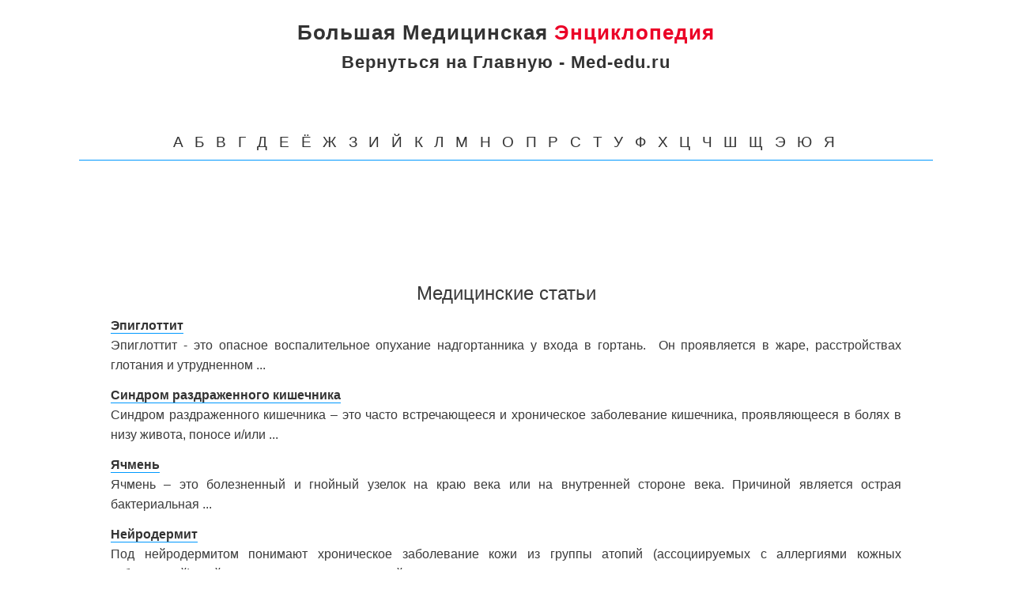

--- FILE ---
content_type: text/html; charset=UTF-8
request_url: https://med-edu.ru/medenc/index.html
body_size: 2557
content:
<!DOCTYPE html>
<html lang="ru">
    <head>
        <meta charset="utf-8" />
        <title>Большая Медицинская Энциклопедия Med-edu.ru</title>
        <link rel="shortcut icon" href="favicon.ico">
        <meta name="Description" content="" />
        <meta name="Keywords" content="Медицинская Энциклопедия, определение, статья, реферат, болезни, здоровье" />
        <meta name="revisit-after" content="10 days" />
        <meta name="ROBOTS" content="ALL" />
        <meta name='yandex-verification' content='5e63dfdac0dff1e7' />
        <meta name="viewport" content="width=device-width, initial-scale=1.0">
        <link rel="stylesheet" href="style-1.css" type="text/css" />
    </head><body>
        <script>
  (function(i,s,o,g,r,a,m){i['GoogleAnalyticsObject']=r;i[r]=i[r]||function(){
  (i[r].q=i[r].q||[]).push(arguments)},i[r].l=1*new Date();a=s.createElement(o),
  m=s.getElementsByTagName(o)[0];a.async=1;a.src=g;m.parentNode.insertBefore(a,m)
  })(window,document,'script','//www.google-analytics.com/analytics.js','ga');

  ga('create', 'UA-11268898-1', 'www.med-edu.ru');
  ga('send', 'pageview');

</script>
        <div class="main">
            <div class="content">
                

                    <div class="header">
                        <a href="articles.html">Большая Медицинская <span class="red_txt">Энциклопедия</span></a>
                        <p>
	                        <h5>
                        <a href="http://www.med-edu.ru/">Вернуться на Главную - Med-edu.ru</a>
                        <h5>
                        <div class="search">
                            
                        </div>
                        <div id='letters'><a href='letter-l=А.html'>А</a> <a href='letter-l=Б.html'>Б</a> <a href='letter-l=В.html'>В</a> <a href='letter-l=Г.html'>Г</a> <a href='letter-l=Д.html'>Д</a> <a href='letter-l=Е.html'>Е</a> <a href='letter-l=Ё.html'>Ё</a> <a href='letter-l=Ж.html'>Ж</a> <a href='letter-l=З.html'>З</a> <a href='letter-l=И.html'>И</a> <a href='letter-l=Й.html'>Й</a> <a href='letter-l=К.html'>К</a> <a href='letter-l=Л.html'>Л</a> <a href='letter-l=М.html'>М</a> <a href='letter-l=Н.html'>Н</a> <a href='letter-l=О.html'>О</a> <a href='letter-l=П.html'>П</a> <a href='letter-l=Р.html'>Р</a> <a href='letter-l=С.html'>С</a> <a href='letter-l=Т.html'>Т</a> <a href='letter-l=У.html'>У</a> <a href='letter-l=Ф.html'>Ф</a> <a href='letter-l=Х.html'>Х</a> <a href='letter-l=Ц.html'>Ц</a> <a href='letter-l=Ч.html'>Ч</a> <a href='letter-l=Ш.html'>Ш</a> <a href='letter-l=Щ.html'>Щ</a> <a href='letter-l=Э.html'>Э</a> <a href='letter-l=Ю.html'>Ю</a> <a href='letter-l=Я.html'>Я</a></div>
                    </div>
                  <div class="fw">  
                    <div class="adstop">
<script async src="http://pagead2.googlesyndication.com/pagead/js/adsbygoogle.js"></script>
<!-- Med edu 3 -->
<ins class="adsbygoogle"
     style="display:inline-block;width:728px;height:90px"
     data-ad-client="ca-pub-3689691306071439"
     data-ad-slot="5005599704"></ins>
<script>
(adsbygoogle = window.adsbygoogle || []).push({});
</script></div><div class="art"><div id='home'><h1>Медицинские статьи</h1></div><ul><li><a href="article/epiglottit.html"><b>Эпиглоттит</b></a><br>Эпиглоттит - это опасное воспалительное опухание надгортанника у входа в гортань.&nbsp; Он проявляется в жаре, расстройствах глотания и утрудненном ...</li>
<li><a href="article/sindrom-razdrazhennogo-kishechnika.html"><b>Синдром раздраженного кишечника</b></a><br>Синдром раздраженного кишечника &ndash; это часто встречающееся и хроническое заболевание кишечника, проявляющееся в болях в низу живота, поносе и/или ...</li>
<li><a href="article/yachmen.html"><b>Ячмень</b></a><br>Ячмень &ndash; это болезненный и гнойный узелок на краю века или на внутренней стороне века. Причиной является острая бактериальная ...</li>
<li><a href="article/neyrodermit.html"><b>Нейродермит</b></a><br>Под нейродермитом понимают хроническое заболевание кожи из группы атопий (ассоциируемых с аллергиями кожных заболеваний). Нейродермит проявляется в сухой коже, ...</li>
<li><a href="article/tromboz-ven.html"><b>Тромбоз вен</b></a><br>Тромбоз &ndash; это заболевания сосудов, при котором в сосуде образуется сгусток крови (тромб). Хотя тромбоз может проявляться во всех ...</li>
<li><a href="article/zapor.html"><b>Запор</b></a><br>Запором обозначают в общем стул, который происходит реже, чем 3 раза в неделю, хотя существуют случаи, когда пациенты опорожняют ...</li>
<li><a href="article/limfedema.html"><b>Лимфедема</b></a><br>Лимфедема или лимфостаз &ndash; это отек, видимое и осязаемое скопление жидкости в межклеточном пространстве, которое является описанием симптома, а ...</li>
<li><a href="article/tugouhost.html"><b>Тугоухость</b></a><br>Под тугоухостью подразумевают сокращение слуховых способностей. Масштаб нарушения слуховых способностей может колебаться от легкого снижения слуха до серьезных нарушений, ...</li></ul><div class='pages'><span class='red_txt'><b>1</b></span> <a href='articles/2.html'>2</a> <a href='articles/3.html'>3</a> <a href='articles/4.html'>4</a> <a href='articles/5.html'>5</a> <a href='articles/6.html'>6</a> <a href='articles/7.html'>7</a> <a href='articles/8.html'>8</a></div></div>

                </div>
            </div>
        </div>
        <footer>
            <span class="left">    
               
            </span>
            <a href="http://www.med-edu.ru/all_news/">Медицинские новости для врачей</a>
            <p>
            <a href="http://www.med-edu.ru/articles/">Медицинские статьи для врачей</a>
            <p>
            <a href="http://www.med-edu.ru/new_videos">Медицинские видео для врачей</a>
            <a href="contact.html">Контакты</a>
        </footer>
    </body>
</html>

--- FILE ---
content_type: text/css
request_url: https://med-edu.ru/medenc/style-1.css
body_size: 2353
content:
html {height:100%;}
body {
    height:100%;
    background-color:#fff;
    color:#3A3A3A;
    font-size:1em;
    line-height:1.6;
}
body,div,dl,dt,dd,ul,ol,li,h1,h2,h3,h4,h5,h6,pre,form,fieldset,input,textarea,p,blockquote,th,td {
    margin:0;
    padding:0;
}

body,input,textarea,select{font-family:Arial,Helvetica,sans-serif;}
textarea {font-size: 14px; border: 1px solid #abbcd2; padding: 4px 2px;}
.Status{font-size:11px;color:#999;vertical-align:top;padding-top:6px;padding-bottom:2px;padding-left:10px;padding-right:10px;}
a img{vertical-align:text-bottom;}
img {border:none; max-width:100%;}
small {font-size: 11px}
.grey {color: #999999}
.right {float: right}
.left {float: left}
.center {text-align: center}
.borders {
	border-left: 1px solid #CCC;
	border-right: 1px solid #CCC;
}

.corners {
	display:inline;
	float:left;
	margin-top:3px;
	position:relative;
	margin-left:0px;
}

::selection {
background: #fff2a8; /* Safari */
/* background: #17A3EF;  Safari */
}
::-moz-selection {
background: #fff2a8; /* Firefox */
/* background: #17A3EF; Firefox */
}

a {
	color: #333; 
/*    color: #535BFF; */
	text-decoration: none; 
	border-bottom: 1px solid #0099FF; 
	padding-bottom: 1px;
	margin-bottom: 1px;
	}

a:hover {
	border-bottom: 1px solid #EB0027; 
}

a:visited {
	border-bottom: 1px solid #0099FF; 
}

.btn {
   	background:#eef9fd;
	font:14px arial,sans-serif;
	border:1px solid #abbcd2;
	padding: 3px;
}

.small_btn {
   	background:#ffffff;
	font: 0.8em arial, sans-serif;
	border:1px solid #abbcd2;
	padding: 1px;
}

.search {height: 26px; margin: 20px 0; text-align: center}
input[type=text] {
	background-color: #FFFFFF;
	font:14px arial,sans-serif;
	border:1px solid #abbcd2;
	width: 47%;
	padding: 4px 2px;
        margin-right: 5px
}


.search2 {
	background-color: #FFFFFF;
	font:100% arial, sans-serif;
	border:1px solid #abbcd2;
	padding: 0px;
	position:relative;
	float: right;
}

.search_autocomplete {
	background-color: #FFFFFF;
	font:100% arial, sans-serif;
	border:1px solid #abbcd2;
	padding: 0px;
	width: 270px;
	position:relative;
	float: right;
	margin-left: 1px;
	padding: 2px;
}

.rpc_login {
	background-color: #FFFFFF;
	font:100% arial, sans-serif;
	border:1px solid #abbcd2;
	padding: 0px;
	width: 170px;
	position:relative;
	float: left;
	margin-left: 1px;
	padding: 2px;
}




.align_center
{
	position: relative;
	width: 100%;
}
.align_center:after
{
	content: '';
	display: block;
	clear: both;
}
.align_center_to_left
{
	position: relative;
	right: 50%;
	float: right;
}
.align_center_to_right
{
	position: relative;
	z-index: 1;
	right: -50%;
}

/* Header */
.header { 
    text-align: center;
    margin: 1.31em auto 0;
    letter-spacing: 1px;
    width: 90%; max-width: 1080px;
}
.header a, .header a:hover, .header a:visited {
    font-size: 1.64em;
    font-weight: bold;
}
footer { height: 33px; font-size:11px; text-align: center; padding: 0 5px 0 2px; line-height: 24px}
footer a, .header a, #letters a {text-decoration: none; border-bottom: none}
footer img {float: left; position: absolute}

#letters a {font-weight: normal; font-size: 1.45em; }
.header #letters {
    border-bottom: 1px solid #0099FF;
    margin: 23px auto 0;
    padding: 0 0 7px;
    text-align: center;
    letter-spacing:0.4em
}
#letters:hover {border-bottom: 1px solid #EB0027}
#letters a:hover {
    color: #EB0027;
	text-decoration: none;
	border-bottom: none;
}


	
.red_txt {
	color: #eb0027;
}

.academic a, .academic a:hover, .academic a:visited {
	color: #eb0027;
	text-decoration: none;
	border-bottom:none;
}


.dicacademic {
	font-size: 8pt; 
	color: #FFFFFF;
	background-color: #eb0027; 
	padding: 3px;
	position:relative; 
	overflow: hidden;
	margin-left: 297px;
	margin-right: 544px;
	margin-bottom: 20px;
	}

.dicacademic a, .dicacademic a:hover, .dicacademic a:visited {
	color: #FFFFFF;
	font-size: 8pt; 
	text-decoration: none;
	border-bottom:none;
}




/* Article 
#article {margin: 0 67px; text-align: justify}
*/
#article h2 {margin: 6px 0 4px}


.thermin {
	margin: 10px 0 50px 0;
	padding-left: 20px;
	width: 680px;
	position:relative;
	float:left;
}

.article1 {
	padding: 0px;
	margin-top: 10px;
}

.article2 {
	padding: 25px 25px 25px 25px;
	text-align:justify;
	background: #f1f7f8;
}

.article3 {
	padding: 25px 25px 25px 25px;
	text-align:justify;
	background: #ffffff;
}

.thermin h1 {
	font-size: 17pt !important; 
}

.dic_link {
	float: right;
	font-style: italic;
	margin-right: 3px;
	padding-bottom: 1px;
	margin-bottom: 1px;	

}


	
.description {
	width: 335px;
	background: #c1d9d9;
	position: relative;
	padding: 15px 15px 15px 15px;
	}


.bottom {
	margin:0 auto; 
	text-align:right;
	width:950px;
	}
	
.sup { 
	font-size:0.83em;
	line-height:0;
	vertical-align: baseline; 
	position: relative; 
	top: -0.4em; 
}

.sub { 
	font-size:0.83em;
	line-height:0;
	vertical-align: baseline; 
	position: relative; 
	bottom: -0.4em; 
}

.italic {
	font-style: italic;
}

.bold {
	font-weight: bold;
}

.dic_comment {color: BROWN; font-style: italic;}
.dic_dtrn {color: GRAY;}
.dic_example {background-color: #EEEEEE; padding: 1px;}
.dic_transcription {color: GREEN;}
.dic_subarticle {background-color: #00EEF0; border:1px solid black; color: BROWN; padding: 1px;}

.dic_trans {border-bottom:none;  color: #FF9800; font-size:0.83em; font-stretch:inherit; font: bold; padding: 1px;}
.dic_descr {border-bottom:none;  color: #7E8AA2; font-size:0.83em; font-stretch:inherit; font: bold; padding: 1px;}
.dic_title {border-bottom:none;  color: #7E8AA2; font-size:0.83em; font-stretch:inherit; font: bold; padding: 1px;}

.trans {color: #FFFFFF; background-color: #ff7f74; font-size:0.83em; font-stretch:inherit; font: bold; padding-left: 2px; padding-right: 2px;}

.descr {color: #FFFFFF; background-color: #7f7fff; font-size:0.83em; font-stretch:inherit; font: bold; padding-left: 2px; padding-right: 2px;}

.blogs a, .academic a:hover, .academic a:visited {
	font-size: 12px;
	text-decoration: underline;
	border-bottom:none;
	font-weight:bold;
}

.blogs a {
	color: #006697;
}

.blogs a:hover {
	color: #000000;
}


.main { height: auto !important;
    margin: 0 auto -33px;
    min-height: 100%; }
	
	.content:before, .content:after {
    content: "";
    display: table;
    line-height: 0;
}
.content:after {
    clear: both;
}
.content:before, .content:after {
    content: "";
    display: table;
    line-height: 0;
}

.content { padding-bottom: 72px }
.fw {margin: 0 auto; width: 95%; max-width: 1080px;}
.pages {font-size: 1em;
        margin-top: 30px;
    padding-bottom: 15px;
    text-align: center;
    word-spacing: 17px;}
.pages a, .rght h3 a {border-bottom: none}
.pages a:hover {color: #EB0027}
.results {width:446px; margin: 10px 0 15px; float: left; line-height: 43px; text-align: left}
.rlft {width: 527px}
.rb {margin: 0 0 0 51px; display: inline-block}


#see_also {background-color: #E6F0F5;
    font-size: 15px;
    font-weight: bold;
    height: 27px;
    margin: 65px 0 6px;
    padding: 3px 0 0 3px}
#see_also img {margin:0 2px 0 5px}

h1 {font-size: 23px; margin: 24px 0 8px}
h2 {font-size: 16px}

ul {list-style: none outside none}
li {margin: 0 20px 13px}
.rght li {margin: 9px 0 8px}

#home {margin: 32px 0 0}
#home h1 { font-size: 24px;
    font-weight: 400;
    margin: 0 0 9px;
    text-align: center}

.cfrm {width: 600px; margin: 0px auto;}

.lft {width: 69%} /* 728px */
div.rght {
    background: none repeat scroll 0 0 #F0F0F0;
    margin: 30px 0 0 31px;
    padding: 13px 20px 15px;
    text-align: left;
    width: 22%;  /* 250px */
}
.rght h3 {font-size: 27px; font-weight: normal; margin-bottom: 5px}

.col {
    display: block;
    float: left;
    height: 100%;
    padding: 31px 0 0 20px;
    text-align: justify;
}
.art {padding: 0 20px; text-align: justify}

.art img {margin: 6px 18px 10px 0}
.adstop {margin: 20px auto; width: 728px}

.see_more {font-size: 12px; float: right; border-bottom: none; margin-bottom: 10px;}
.im, .im:hover {border: medium none}
#mc-container {margin-top: 40px}